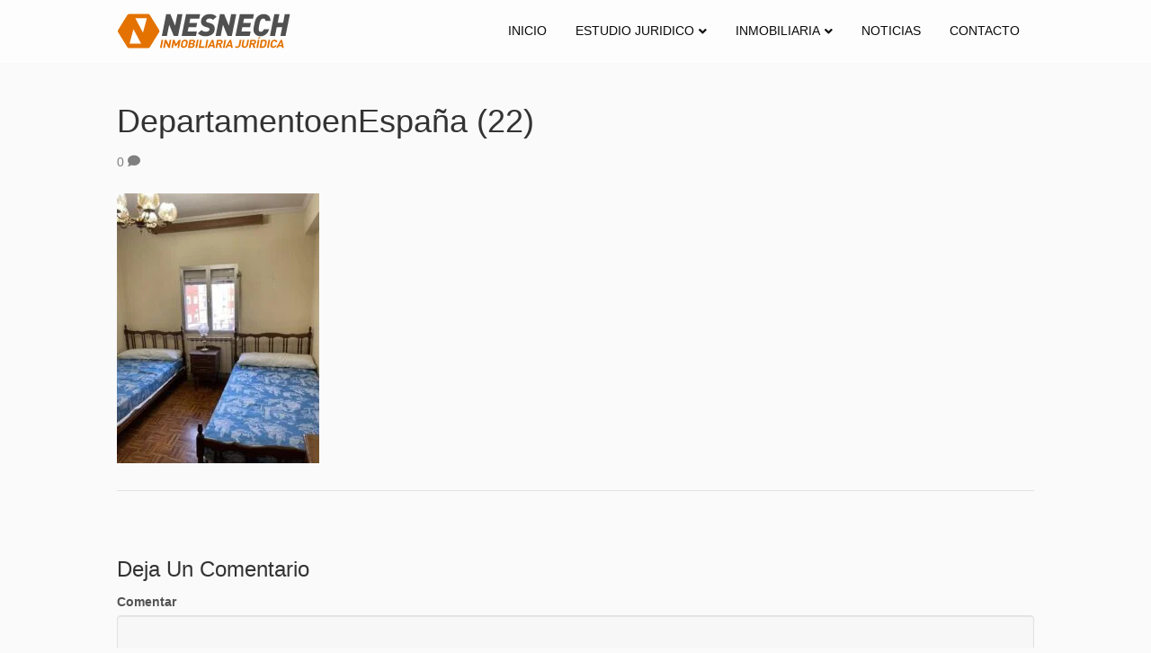

--- FILE ---
content_type: image/svg+xml
request_url: https://nesnech.com.ar/wp-content/uploads/2020/10/logo-highres-final-80.svg
body_size: 2920
content:
<?xml version="1.0" encoding="UTF-8" standalone="no"?><!DOCTYPE svg PUBLIC "-//W3C//DTD SVG 1.1//EN" "http://www.w3.org/Graphics/SVG/1.1/DTD/svg11.dtd"><svg width="100%" height="100%" viewBox="0 0 646 134" version="1.1" xmlns="http://www.w3.org/2000/svg" xmlns:xlink="http://www.w3.org/1999/xlink" xml:space="preserve" xmlns:serif="http://www.serif.com/" style="fill-rule:evenodd;clip-rule:evenodd;stroke-linejoin:round;stroke-miterlimit:2;"><rect id="Artboard1" x="0" y="0" width="645.833" height="133.333" style="fill:none;"/><g><path d="M49.814,123.885l14.261,-52.822l27.943,52.68l-42.204,0.142Z" style="fill:#fff;fill-rule:nonzero;"/><path d="M98.955,83.419l-27.942,-52.68l42.216,-0.141l-14.274,52.821Z" style="fill:#fff;fill-rule:nonzero;"/><path d="M227.482,84.037l-15.741,0l-17.221,-42.203l-8.559,42.203l-18.894,0l16.269,-81.201l15.74,-0l17.35,42.319l8.431,-42.319l18.945,-0l-16.32,81.201Z" style="fill:#505050;fill-rule:nonzero;"/><path d="M306.187,19.477l-33.464,0l-3.089,15.278l28.869,0l-3.308,16.655l-28.817,-0l-3.192,15.972l34.107,0l-3.308,16.655l-53.156,0l16.333,-81.201l52.358,-0l-3.333,16.641Z" style="fill:#505050;fill-rule:nonzero;"/><path d="M357.181,23.918c-3.424,-4.222 -7.877,-5.239 -13.231,-5.239c-7.723,0 -12.202,4.788 -12.202,8.894c0,4.338 3.643,5.251 6.95,6.165l6.165,1.596c14.261,3.643 18.933,10.297 18.933,21.88c0,19.628 -16.307,27.492 -33.644,27.492c-13.579,0 -21.674,-3.076 -28.753,-11.171l13.681,-11.97c3.99,4.569 9.692,6.435 16.732,6.435c7.427,0 12.871,-4.106 12.871,-8.778c0,-4.337 -2.394,-5.817 -6.847,-6.963l-6.024,-1.647c-16.436,-4.222 -18.945,-13.682 -18.945,-19.963c-0,-17.787 13.81,-28.508 33.309,-28.508c10.091,-0 19.1,3.526 24.249,10.142l-13.244,11.635Z" style="fill:#505050;fill-rule:nonzero;"/><path d="M427.442,84.037l-15.741,0l-17.221,-42.203l-8.61,42.203l-18.882,0l16.307,-81.201l15.741,-0l17.35,42.319l8.43,-42.319l18.972,-0l-16.346,81.201Z" style="fill:#505050;fill-rule:nonzero;"/><path d="M506.16,19.477l-33.464,0l-3.089,15.278l28.869,0l-3.205,16.655l-28.934,-0l-3.243,15.972l34.108,0l-3.218,16.655l-53.156,0l16.281,-81.201l52.32,-0l-3.269,16.641Z" style="fill:#505050;fill-rule:nonzero;"/><path d="M552.584,28.024c-0.116,-4.672 -1.711,-9.229 -7.877,-9.229c-3.142,-0.147 -6.185,1.154 -8.25,3.527c-2.574,2.574 -4.569,8.327 -7.182,21.108c-1.133,5.281 -1.847,10.643 -2.136,16.037c-0,5.586 3.192,8.662 8.211,8.662c6.05,-0 9.589,-4.556 11.417,-9.241l19.499,-0c-5.933,17.736 -17.903,25.831 -32.383,25.831c-17.105,0 -25.896,-11.583 -25.896,-23.721c0.277,-5.915 1.078,-11.794 2.394,-17.568c2.857,-14.158 4.801,-24.3 12.33,-31.829c6.152,-6.174 14.556,-9.59 23.271,-9.46c17.452,-0 25.548,11.583 25.548,25.883l-18.946,-0Z" style="fill:#505050;fill-rule:nonzero;"/><path d="M627.067,84.037l-18.933,0l6.616,-32.743l-20.194,-0l-6.616,32.743l-18.933,0l16.359,-81.201l18.933,-0l-6.32,31.7l20.195,0l6.268,-31.7l18.933,-0l-16.308,81.201Z" style="fill:#505050;fill-rule:nonzero;"/><path d="M156.77,60.818c-2.87,-4.607 -34.017,-54.984 -34.017,-54.984c-1.54,-2.568 -4.316,-4.151 -7.311,-4.17c-5.058,0 -62.745,-0.257 -68.408,0c-7.001,0.322 -9.112,5.496 -9.112,5.496l-0.09,0.142l-0.296,0.489l-0.245,0.373l-0.862,1.429l-0.258,0.399l-31.275,50.556c-1.846,3.064 -1.846,6.911 -0,9.975c1.845,3.064 32.91,53.04 33.232,53.671c1.723,3.286 5.199,5.295 8.906,5.148l67.263,0c-0,0 6.628,-0.206 9.087,-5.29c0.72,-1.493 33.206,-53.671 33.206,-53.671c0,0 2.935,-4.955 0.18,-9.563Z" style="fill:#e47200;fill-rule:nonzero;"/><path d="M68.657,17.688l28.303,53.337l14.441,-53.478l-42.744,0.141Z" style="fill:#fff;fill-rule:nonzero;"/><path d="M89.933,111.864l-28.303,-53.35l-14.441,53.478l42.744,-0.128Z" style="fill:#fff;fill-rule:nonzero;"/><path d="M160.516,127.81l5.573,-30.156l6.242,0l-5.573,30.156l-6.242,0Z" style="fill:#e47200;fill-rule:nonzero;"/><path d="M191.315,127.81l-9.241,-18.508l-3.423,18.508l-6.243,0l5.573,-30.156l5.573,0l9.254,18.444l3.411,-18.469l6.242,-0l-5.573,30.156l-5.573,0.025Z" style="fill:#e47200;fill-rule:nonzero;"/><path d="M225.268,127.81l3.257,-17.581l-8.225,11.442l-4.221,0l-4.042,-11.442l-3.243,17.581l-6.242,0l5.573,-30.156l6.152,0l5.341,16.308l11.314,-16.308l6.152,0l-5.573,30.156l-6.243,0Z" style="fill:#e47200;fill-rule:nonzero;"/><path d="M257.162,124.76c-2.592,2.158 -5.868,3.326 -9.241,3.295c-3.044,0.18 -6.011,-1.033 -8.057,-3.295c-2.664,-3.05 -1.879,-6.821 -0.914,-12.034c0.965,-5.213 1.48,-8.971 5.341,-12.073c2.606,-2.162 5.894,-3.335 9.28,-3.308c3.018,-0.163 5.953,1.055 7.967,3.308c2.677,3.051 1.931,6.822 0.965,12.021c-0.965,5.2 -1.608,9.036 -5.341,12.086Zm-0.901,-20.503c-0.906,-1.097 -2.286,-1.696 -3.707,-1.609c-1.592,-0.006 -3.134,0.565 -4.337,1.609c-1.442,1.287 -2.021,2.677 -3.089,8.469c-1.068,5.792 -1.017,7.208 -0,8.469c0.92,1.102 2.313,1.7 3.745,1.609c1.559,0.02 3.072,-0.535 4.248,-1.558c1.454,-1.287 2.072,-2.664 3.14,-8.469c1.068,-5.804 0.978,-7.246 0,-8.52Z" style="fill:#e47200;fill-rule:nonzero;"/><path d="M277.678,127.81l-13.373,0l5.573,-30.156l12.871,0c6.242,0 9.267,3.308 8.315,8.469c-0.617,2.78 -2.535,5.1 -5.149,6.23c1.777,0.849 3.862,2.754 3.154,6.77c-1.017,5.637 -5.676,8.687 -11.391,8.687Zm1.712,-12.664l-6.513,-0l-1.364,7.387l6.513,0c2.324,0.178 4.434,-1.441 4.865,-3.732c0.373,-2.008 -0.67,-3.655 -3.501,-3.655Zm1.866,-12.24l-6.075,-0l-1.287,6.95l6.114,-0c2.651,-0 4.389,-1.403 4.775,-3.475c0.386,-2.072 -0.875,-3.475 -3.527,-3.475Z" style="fill:#e47200;fill-rule:nonzero;"/><path d="M292.055,127.81l5.573,-30.156l6.242,0l-5.521,30.156l-6.294,0Z" style="fill:#e47200;fill-rule:nonzero;"/><path d="M303.96,127.81l5.573,-30.156l6.242,0l-4.556,24.879l14.506,0l-0.966,5.252l-20.799,0.025Z" style="fill:#e47200;fill-rule:nonzero;"/><path d="M327.951,127.81l5.573,-30.156l6.243,0l-5.573,30.156l-6.243,0Z" style="fill:#e47200;fill-rule:nonzero;"/><path d="M358.069,127.81l-0.901,-5.277l-11.352,0l-2.922,5.342l-6.512,-0l17.208,-30.156l4.891,-0l6.1,30.156l-6.512,-0.065Zm-3.527,-21.262l-5.998,10.966l7.942,-0l-1.944,-10.966Z" style="fill:#e47200;fill-rule:nonzero;"/><path d="M383.72,127.81l-4.028,-12.034l-4.492,0l-2.201,12.034l-6.242,0l5.573,-30.156l12.523,0c6.512,0 9.601,4.196 8.675,9.229c-0.781,3.791 -3.607,6.849 -7.324,7.928l4.737,12.999l-7.221,0Zm-0.257,-24.904l-5.882,-0l-1.467,7.967l5.894,-0c2.484,0.125 4.721,-1.567 5.277,-3.99c0.412,-2.369 -1.081,-3.977 -3.822,-3.977Z" style="fill:#e47200;fill-rule:nonzero;"/><path d="M394.313,127.81l5.573,-30.156l6.242,0l-5.573,30.156l-6.242,0Z" style="fill:#e47200;fill-rule:nonzero;"/><path d="M424.405,127.81l-0.901,-5.341l-11.365,0l-2.922,5.341l-6.5,0l17.196,-30.156l4.903,0l6.101,30.156l-6.512,0Zm-3.527,-21.262l-6.075,10.966l7.954,-0l-1.879,-10.966Z" style="fill:#e47200;fill-rule:nonzero;"/><path d="M446.272,128.055c-3.462,0 -5.689,-0.849 -7.645,-3.089l4.839,-3.861c0.891,1.162 2.312,1.797 3.771,1.686c3.03,0.151 5.682,-2.13 5.985,-5.148l3.694,-19.989l6.242,0l-3.732,20.246c-1.236,6.641 -7.221,10.155 -13.154,10.155Z" style="fill:#e47200;fill-rule:nonzero;"/><path d="M474.073,128.055c-6.564,0 -10.992,-4.183 -9.808,-10.58l3.656,-19.821l6.242,0l-3.617,19.602c-0.643,3.476 1.12,5.548 4.492,5.548c3.281,0.116 6.152,-2.296 6.603,-5.548l3.616,-19.602l6.153,0l-3.668,19.821c-1.133,6.346 -7.118,10.58 -13.669,10.58Z" style="fill:#e47200;fill-rule:nonzero;"/><path d="M508.026,127.81l-4.016,-12.034l-4.492,0l-2.226,12.034l-6.243,0l5.573,-30.156l12.524,0c6.512,0 9.601,4.196 8.674,9.229c-0.771,3.787 -3.587,6.846 -7.297,7.928l4.736,12.999l-7.233,0Zm-0.245,-24.904l-5.882,-0l-1.48,7.967l5.882,-0c2.484,0.125 4.721,-1.567 5.277,-3.99c0.425,-2.369 -1.068,-3.977 -3.797,-3.977Z" style="fill:#e47200;fill-rule:nonzero;"/><path d="M518.618,127.81l5.573,-30.156l6.243,0l-5.56,30.156l-6.256,0Zm9.615,-33.077l-3.861,-0l4.208,-7.195l6.153,-0l-6.5,7.195Z" style="fill:#e47200;fill-rule:nonzero;"/><path d="M551.04,124.927c-2.583,1.966 -5.765,2.984 -9.01,2.883l-11.583,0l5.573,-30.156l11.583,0c3.321,0 6.165,0.888 7.903,2.883c2.973,3.385 1.84,7.543 1.004,12.073c-0.837,4.531 -1.249,8.932 -5.47,12.317Zm-0.631,-20.155c-1.008,-1.342 -2.656,-2.053 -4.324,-1.866l-4.711,-0l-3.63,19.627l4.724,0c1.852,0.082 3.66,-0.592 5.007,-1.866c1.428,-1.287 2.007,-3.513 2.844,-8.083c0.837,-4.569 1.004,-6.461 0.09,-7.812Z" style="fill:#e47200;fill-rule:nonzero;"/><path d="M558.338,127.81l5.573,-30.156l6.242,0l-5.573,30.156l-6.242,0Z" style="fill:#e47200;fill-rule:nonzero;"/><path d="M580.861,128.055c-3.025,0.153 -5.964,-1.057 -8.005,-3.295c-2.677,-3.05 -1.892,-6.821 -0.927,-12.034c0.965,-5.213 1.57,-9.01 5.367,-12.021c2.601,-2.144 5.871,-3.314 9.241,-3.308c5.972,-0 10.04,3.23 10.001,9.537l-6.332,0c0.001,-0.046 0.002,-0.092 0.002,-0.138c-0,-2.287 -1.883,-4.17 -4.17,-4.17c-0.143,0 -0.285,0.008 -0.427,0.022c-1.575,-0.031 -3.105,0.529 -4.286,1.57c-1.455,1.287 -2.073,2.716 -3.154,8.508c-1.081,5.792 -0.978,7.246 0,8.52c0.917,1.079 2.295,1.658 3.707,1.558c2.748,0.022 5.23,-1.694 6.178,-4.273l6.32,-0c-1.92,5.781 -7.424,9.66 -13.515,9.524Z" style="fill:#e47200;fill-rule:nonzero;"/><path d="M614.016,127.81l-0.901,-5.341l-11.364,0l-2.922,5.341l-6.513,0l17.208,-30.156l4.891,0l6.114,30.156l-6.513,0Zm-3.526,-21.262l-6.075,10.966l7.98,-0l-1.905,-10.966Z" style="fill:#e47200;fill-rule:nonzero;"/></g></svg>